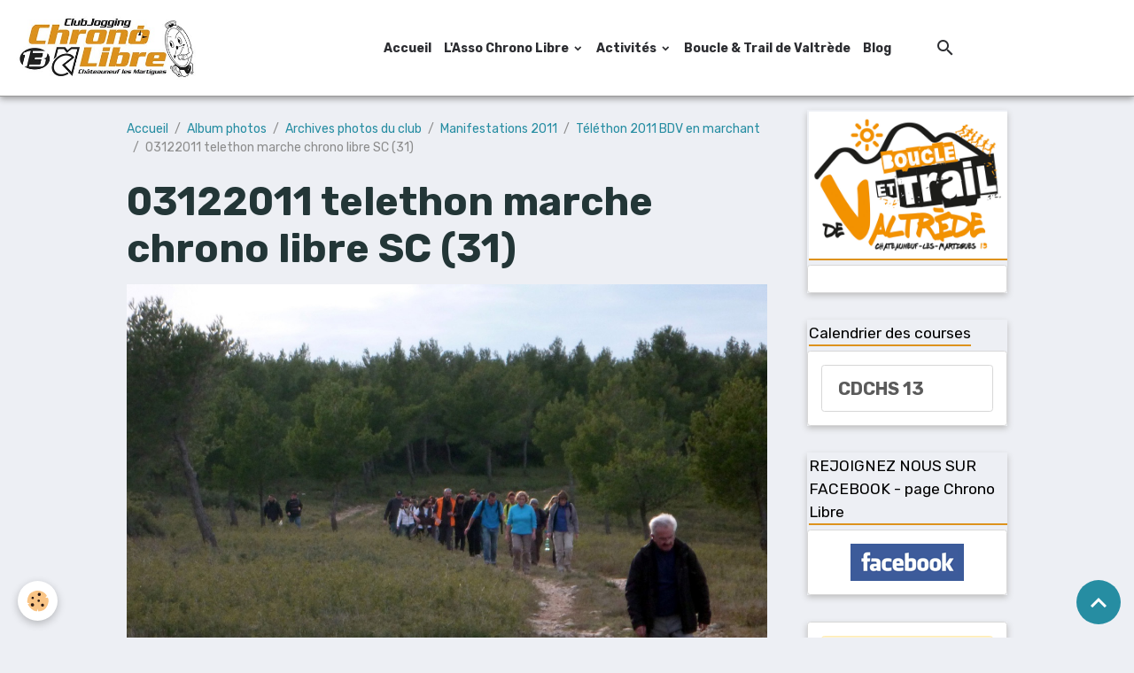

--- FILE ---
content_type: text/html; charset=UTF-8
request_url: http://www.chronolibre.fr/album/archives-photos-du-club/manifestations-2011/telethon-2011-bdv-en-marchant/03122011-telethon-marche-chrono-libre-sc-31.html
body_size: 41401
content:

<!DOCTYPE html>
<html lang="fr">
    <head>
        <title>03122011 telethon marche chrono libre SC (31)</title>
        <meta name="theme-color" content="rgb(255, 255, 255)">
        <meta name="msapplication-navbutton-color" content="rgb(255, 255, 255)">
        <!-- METATAGS -->
        <!-- rebirth / cups -->
<!--[if IE]>
<meta http-equiv="X-UA-Compatible" content="IE=edge">
<![endif]-->
<meta charset="utf-8">
<meta name="viewport" content="width=device-width, initial-scale=1, shrink-to-fit=no">
    <link rel="image_src" href="http://www.chronolibre.fr/medias/album/03122011-telethon-marche-chrono-libre-sc-31.jpg" />
    <meta property="og:image" content="http://www.chronolibre.fr/medias/album/03122011-telethon-marche-chrono-libre-sc-31.jpg" />
    <link href="//www.chronolibre.fr/themes/designlines/bottomsite/index.css?v=1757623637" rel="stylesheet">
    <link rel="canonical" href="http://www.chronolibre.fr/album/archives-photos-du-club/manifestations-2011/telethon-2011-bdv-en-marchant/03122011-telethon-marche-chrono-libre-sc-31.html">
<meta name="generator" content="e-monsite (e-monsite.com)">

    <link rel="icon" href="http://www.chronolibre.fr/medias/site/favicon/vignette-logo-chrono-2couleurs-1.jpg">
    <link rel="apple-touch-icon" sizes="114x114" href="http://www.chronolibre.fr/medias/site/mobilefavicon/vignette-logo-chrono-2couleurs-2.jpg?fx=c_114_114">
    <link rel="apple-touch-icon" sizes="72x72" href="http://www.chronolibre.fr/medias/site/mobilefavicon/vignette-logo-chrono-2couleurs-2.jpg?fx=c_72_72">
    <link rel="apple-touch-icon" href="http://www.chronolibre.fr/medias/site/mobilefavicon/vignette-logo-chrono-2couleurs-2.jpg?fx=c_57_57">
    <link rel="apple-touch-icon-precomposed" href="http://www.chronolibre.fr/medias/site/mobilefavicon/vignette-logo-chrono-2couleurs-2.jpg?fx=c_57_57">


    
    <link rel="preconnect" href="https://fonts.googleapis.com">
    <link rel="preconnect" href="https://fonts.gstatic.com" crossorigin="anonymous">
    <link href="https://fonts.googleapis.com/css?family=Rubik:300,300italic,400,400italic,700,700italic&display=swap" rel="stylesheet">

<link href="//www.chronolibre.fr/themes/combined.css?v=6_1642769533_285" rel="stylesheet">


<link rel="preload" href="//www.chronolibre.fr/medias/static/themes/bootstrap_v4/js/jquery-3.6.3.min.js?v=26012023" as="script">
<script src="//www.chronolibre.fr/medias/static/themes/bootstrap_v4/js/jquery-3.6.3.min.js?v=26012023"></script>
<link rel="preload" href="//www.chronolibre.fr/medias/static/themes/bootstrap_v4/js/popper.min.js?v=31012023" as="script">
<script src="//www.chronolibre.fr/medias/static/themes/bootstrap_v4/js/popper.min.js?v=31012023"></script>
<link rel="preload" href="//www.chronolibre.fr/medias/static/themes/bootstrap_v4/js/bootstrap.min.js?v=31012023" as="script">
<script src="//www.chronolibre.fr/medias/static/themes/bootstrap_v4/js/bootstrap.min.js?v=31012023"></script>
<script src="//www.chronolibre.fr/themes/combined.js?v=6_1642769533_285&lang=fr"></script>
<script type="application/ld+json">
    {
        "@context" : "https://schema.org/",
        "@type" : "WebSite",
        "name" : "Chrono Libre",
        "url" : "http://www.chronolibre.fr/"
    }
</script>




        <!-- //METATAGS -->
            <script src="//www.chronolibre.fr/medias/static/js/rgpd-cookies/jquery.rgpd-cookies.js?v=2067"></script>
    <script>
                                    $(document).ready(function() {
            $.RGPDCookies({
                theme: 'bootstrap_v4',
                site: 'www.chronolibre.fr',
                privacy_policy_link: '/about/privacypolicy/',
                cookies: [{"id":null,"favicon_url":"https:\/\/ssl.gstatic.com\/analytics\/20210414-01\/app\/static\/analytics_standard_icon.png","enabled":true,"model":"google_analytics","title":"Google Analytics","short_description":"Permet d'analyser les statistiques de consultation de notre site","long_description":"Indispensable pour piloter notre site internet, il permet de mesurer des indicateurs comme l\u2019affluence, les produits les plus consult\u00e9s, ou encore la r\u00e9partition g\u00e9ographique des visiteurs.","privacy_policy_url":"https:\/\/support.google.com\/analytics\/answer\/6004245?hl=fr","slug":"google-analytics"},{"id":null,"favicon_url":"","enabled":true,"model":"addthis","title":"AddThis","short_description":"Partage social","long_description":"Nous utilisons cet outil afin de vous proposer des liens de partage vers des plateformes tiers comme Twitter, Facebook, etc.","privacy_policy_url":"https:\/\/www.oracle.com\/legal\/privacy\/addthis-privacy-policy.html","slug":"addthis"}],
                modal_title: 'Gestion\u0020des\u0020cookies',
                modal_description: 'd\u00E9pose\u0020des\u0020cookies\u0020pour\u0020am\u00E9liorer\u0020votre\u0020exp\u00E9rience\u0020de\u0020navigation,\nmesurer\u0020l\u0027audience\u0020du\u0020site\u0020internet,\u0020afficher\u0020des\u0020publicit\u00E9s\u0020personnalis\u00E9es,\nr\u00E9aliser\u0020des\u0020campagnes\u0020cibl\u00E9es\u0020et\u0020personnaliser\u0020l\u0027interface\u0020du\u0020site.',
                privacy_policy_label: 'Consulter\u0020la\u0020politique\u0020de\u0020confidentialit\u00E9',
                check_all_label: 'Tout\u0020cocher',
                refuse_button: 'Refuser',
                settings_button: 'Param\u00E9trer',
                accept_button: 'Accepter',
                callback: function() {
                    // website google analytics case (with gtag), consent "on the fly"
                    if ('gtag' in window && typeof window.gtag === 'function') {
                        if (window.jsCookie.get('rgpd-cookie-google-analytics') === undefined
                            || window.jsCookie.get('rgpd-cookie-google-analytics') === '0') {
                            gtag('consent', 'update', {
                                'ad_storage': 'denied',
                                'analytics_storage': 'denied'
                            });
                        } else {
                            gtag('consent', 'update', {
                                'ad_storage': 'granted',
                                'analytics_storage': 'granted'
                            });
                        }
                    }
                }
            });
        });
    </script>
        <script async src="https://www.googletagmanager.com/gtag/js?id=G-4VN4372P6E"></script>
<script>
    window.dataLayer = window.dataLayer || [];
    function gtag(){dataLayer.push(arguments);}
    
    gtag('consent', 'default', {
        'ad_storage': 'denied',
        'analytics_storage': 'denied'
    });
    
    gtag('js', new Date());
    gtag('config', 'G-4VN4372P6E');
</script>

        
    <!-- Global site tag (gtag.js) -->
        <script async src="https://www.googletagmanager.com/gtag/js?id=UA-66230175-1"></script>
        <script>
        window.dataLayer = window.dataLayer || [];
        function gtag(){dataLayer.push(arguments);}

gtag('consent', 'default', {
            'ad_storage': 'denied',
            'analytics_storage': 'denied'
        });
        gtag('set', 'allow_ad_personalization_signals', false);
                gtag('js', new Date());
        gtag('config', 'UA-66230175-1');
    </script>
                <script src="//www.chronolibre.fr/medias/static/themes/ems_framework/js/masonry.pkgd.min.js"></script>
        <script src="//www.chronolibre.fr/medias/static/themes/ems_framework/js/imagesloaded.pkgd.min.js"></script>
                            </head>
    <body id="album_run_archives-photos-du-club_manifestations-2011_telethon-2011-bdv-en-marchant_03122011-telethon-marche-chrono-libre-sc-31" data-template="02018-chrono-libre-hors-btdv">
        

                <!-- BRAND TOP -->
        
        <!-- NAVBAR -->
                                                                                                                <nav class="navbar navbar-expand-lg position-sticky" id="navbar" data-animation="sliding">
                                                                    <a aria-label="brand" class="navbar-brand d-inline-flex align-items-center" href="http://www.chronolibre.fr/">
                                                    <img src="http://www.chronolibre.fr/medias/site/logos/chrono-libre-club-course-a-pied.jpg" alt="Chrono Libre" class="img-fluid brand-logo mr-2 d-inline-block">
                                                                        <span class="brand-titles d-lg-flex flex-column align-items-start">
                            <span class="brand-title d-none">Chrono Libre</span>
                                                        <span class="brand-subtitle d-none">Bienvenue au Chrono Libre, club running/trail adultes à Châteauneuf-les-Martigues (13)</span>
                                                    </span>
                                            </a>
                                                    <button id="buttonBurgerMenu" title="BurgerMenu" class="navbar-toggler collapsed" type="button" data-toggle="collapse" data-target="#menu">
                    <span></span>
                    <span></span>
                    <span></span>
                    <span></span>
                </button>
                <div class="collapse navbar-collapse flex-lg-grow-0 mx-lg-auto" id="menu">
                                                                                                                <ul class="navbar-nav navbar-menu nav-all nav-all-center">
                                                                                                                                                                                            <li class="nav-item" data-index="1">
                            <a class="nav-link" href="http://www.chronolibre.fr/">
                                                                Accueil
                            </a>
                                                                                </li>
                                                                                                                                                                                                                                                                            <li class="nav-item dropdown" data-index="2">
                            <a class="nav-link dropdown-toggle" href="http://www.chronolibre.fr/pages/l-asso-chronolibre/">
                                                                L'Asso Chrono Libre
                            </a>
                                                                                        <div class="collapse dropdown-menu">
                                    <ul class="list-unstyled">
                                                                                                                                                                                                                                                                    <li>
                                                <a class="dropdown-item" href="http://www.chronolibre.fr/pages/l-asso-chronolibre/presentation-de-l-association-chronolibre.html">
                                                    Présentation de l'asso
                                                </a>
                                                                                                                                            </li>
                                                                                                                                                                                                                                                                    <li>
                                                <a class="dropdown-item" href="http://www.chronolibre.fr/pages/l-asso-chronolibre/adherer-a-l-asso.html">
                                                    Adhérer à l'asso
                                                </a>
                                                                                                                                            </li>
                                                                                <li class="dropdown-menu-root">
                                            <a class="dropdown-item" href="http://www.chronolibre.fr/pages/l-asso-chronolibre/">L'Asso Chrono Libre</a>
                                        </li>
                                    </ul>
                                </div>
                                                    </li>
                                                                                                                                                                                                                                                                            <li class="nav-item dropdown" data-index="3">
                            <a class="nav-link dropdown-toggle" href="http://www.chronolibre.fr/pages/activites/">
                                                                Activités
                            </a>
                                                                                        <div class="collapse dropdown-menu">
                                    <ul class="list-unstyled">
                                                                                                                                                                                                                                                                    <li>
                                                <a class="dropdown-item" href="http://www.chronolibre.fr/pages/activites/nos-activites.html">
                                                    Nos activités
                                                </a>
                                                                                                                                            </li>
                                                                                                                                                                                                                                                                    <li>
                                                <a class="dropdown-item" href="http://www.chronolibre.fr/pages/activites/la-course-a-pied-pour-tous.html">
                                                    Section tous niveaux (débutant
                                                </a>
                                                                                                                                            </li>
                                                                                <li class="dropdown-menu-root">
                                            <a class="dropdown-item" href="http://www.chronolibre.fr/pages/activites/">Activités</a>
                                        </li>
                                    </ul>
                                </div>
                                                    </li>
                                                                                                                                                                                            <li class="nav-item" data-index="4">
                            <a class="nav-link" href="http://www.chronolibre.fr/pages/boucle-trail-de-valtrede/">
                                                                Boucle & Trail de Valtrède
                            </a>
                                                                                </li>
                                                                                                                                                                                            <li class="nav-item" data-index="5">
                            <a class="nav-link" href="http://www.chronolibre.fr/blog/">
                                                                Blog
                            </a>
                                                                                </li>
                                                                                                                                                                                            <li class="nav-item" data-index="6">
                            <a class="nav-link" href="http://www.chronolibre.fr/contact/">
                                                                
                            </a>
                                                                                </li>
                                    </ul>
            
                                    
                    
                                        <ul class="navbar-nav navbar-widgets ml-lg-4">
                                                <li class="nav-item d-none d-lg-block">
                            <a href="javascript:void(0)" class="nav-link search-toggler"><i class="material-icons md-search"></i></a>
                        </li>
                                                                    </ul>
                                        
                    
                                        <form method="get" action="http://www.chronolibre.fr/search/site/" id="navbar-search" class="fade">
                        <input class="form-control form-control-lg" type="text" name="q" value="" placeholder="Votre recherche" pattern=".{3,}" required>
                        <button type="submit" class="btn btn-link btn-lg"><i class="material-icons md-search"></i></button>
                        <button type="button" class="btn btn-link btn-lg search-toggler d-none d-lg-inline-block"><i class="material-icons md-clear"></i></button>
                    </form>
                                    </div>
                    </nav>

        <!-- HEADER -->
                <!-- //HEADER -->

        <!-- WRAPPER -->
                                                                                <div id="wrapper" class="container margin-top">

                        <div class="row align-items-lg-start">
                            <main id="main" class="col-lg-9">

                                                                            <ol class="breadcrumb">
                                    <li class="breadcrumb-item"><a href="http://www.chronolibre.fr/">Accueil</a></li>
                                                <li class="breadcrumb-item"><a href="http://www.chronolibre.fr/album/">Album photos</a></li>
                                                <li class="breadcrumb-item"><a href="http://www.chronolibre.fr/album/archives-photos-du-club/">Archives photos du club</a></li>
                                                <li class="breadcrumb-item"><a href="http://www.chronolibre.fr/album/archives-photos-du-club/manifestations-2011/">Manifestations 2011</a></li>
                                                <li class="breadcrumb-item"><a href="http://www.chronolibre.fr/album/archives-photos-du-club/manifestations-2011/telethon-2011-bdv-en-marchant/">Téléthon 2011 BDV en marchant</a></li>
                                                <li class="breadcrumb-item active">03122011 telethon marche chrono libre SC (31)</li>
                        </ol>

    <script type="application/ld+json">
        {
            "@context": "https://schema.org",
            "@type": "BreadcrumbList",
            "itemListElement": [
                                {
                    "@type": "ListItem",
                    "position": 1,
                    "name": "Accueil",
                    "item": "http://www.chronolibre.fr/"
                  },                                {
                    "@type": "ListItem",
                    "position": 2,
                    "name": "Album photos",
                    "item": "http://www.chronolibre.fr/album/"
                  },                                {
                    "@type": "ListItem",
                    "position": 3,
                    "name": "Archives photos du club",
                    "item": "http://www.chronolibre.fr/album/archives-photos-du-club/"
                  },                                {
                    "@type": "ListItem",
                    "position": 4,
                    "name": "Manifestations 2011",
                    "item": "http://www.chronolibre.fr/album/archives-photos-du-club/manifestations-2011/"
                  },                                {
                    "@type": "ListItem",
                    "position": 5,
                    "name": "Téléthon 2011 BDV en marchant",
                    "item": "http://www.chronolibre.fr/album/archives-photos-du-club/manifestations-2011/telethon-2011-bdv-en-marchant/"
                  },                                {
                    "@type": "ListItem",
                    "position": 6,
                    "name": "03122011 telethon marche chrono libre SC (31)",
                    "item": "http://www.chronolibre.fr/album/archives-photos-du-club/manifestations-2011/telethon-2011-bdv-en-marchant/03122011-telethon-marche-chrono-libre-sc-31.html"
                  }                          ]
        }
    </script>
                                            
                                        
                                        
                                                                                                        <div class="view view-album" id="view-item" data-category="telethon-2011-bdv-en-marchant" data-id-album="4edce00ae336c2ceb131ad2b">
    <div class="container">
        <div class="row">
            <div class="col">
                <h1 class="view-title">03122011 telethon marche chrono libre SC (31)</h1>
                
    
<div id="site-module-4e8206dc3a6c6fde4dbc8b8f" class="site-module" data-itemid="4e8206dc3a6c6fde4dbc8b8f" data-siteid="4e8206db753d6fde4dbc2087" data-category="item"></div>


                <p class="text-center">
                    <img src="http://www.chronolibre.fr/medias/album/03122011-telethon-marche-chrono-libre-sc-31.jpg" alt="03122011 telethon marche chrono libre SC (31)" class="img-fluid">
                </p>

                
                <ul class="pager">
                                            <li class="prev-page">
                            <a href="http://www.chronolibre.fr/album/archives-photos-du-club/manifestations-2011/telethon-2011-bdv-en-marchant/03122011-telethon-marche-chrono-libre-sc-30.html" class="page-link">
                                <i class="material-icons md-chevron_left"></i>
                                <img src="http://www.chronolibre.fr/medias/album/03122011-telethon-marche-chrono-libre-sc-30.jpg?fx=c_50_50" width="50" alt="">
                            </a>
                        </li>
                                        <li>
                        <a href="http://www.chronolibre.fr/album/archives-photos-du-club/manifestations-2011/telethon-2011-bdv-en-marchant/" class="page-link">Retour</a>
                    </li>
                                            <li class="next-page">
                            <a href="http://www.chronolibre.fr/album/archives-photos-du-club/manifestations-2011/telethon-2011-bdv-en-marchant/03122011-telethon-marche-chrono-libre-sc-20.html" class="page-link">
                                <img src="http://www.chronolibre.fr/medias/album/03122011-telethon-marche-chrono-libre-sc-20.jpg?fx=c_50_50" width="50" alt="">
                                <i class="material-icons md-chevron_right"></i>
                            </a>
                        </li>
                                    </ul>
            </div>
        </div>
    </div>

    
</div>


                </main>

                                <aside id="sidebar" class="col-lg-3 sticky-top">
                    <div id="sidebar-inner">
                                                                                                                                                                                                        <div id="widget-1"
                                     class="widget"
                                     data-id="widget_page_category"
                                     data-widget-num="1">
                                            <a href="http://www.chronolibre.fr/pages/boucle-trail-de-valtrede/" class="widget-title">
            <span>
                    <img src="http://chronolibre.e-monsite.com/medias/images/logo-btdv-18-couleurs.jpg" alt="Boucle & Trail de Valtrède" class="img-fluid">
                </span>
                </a>
                                                                                                                            <div class="widget-content">
                                                

                                            </div>
                                                                                                            </div>
                                                                                                                                                                                                                                                                                                                                <div id="widget-2"
                                     class="widget"
                                     data-id="widget_page_category"
                                     data-widget-num="2">
                                            <a href="http://www.chronolibre.fr/pages/calendrier-des-courses/" class="widget-title">
            <span>
                    Calendrier des courses
                </span>
                </a>
                                                                                                                            <div class="widget-content">
                                                            <div class="list-group" data-addon="pages" id="group-id-828">
              
                                <a href="http://www.chronolibre.fr/pages/calendrier-des-courses/liens-utiles.html" class="list-group-item list-group-item-action" data-category="calendrier-des-courses">
                CDCHS 13
                
                            </a>
                        </div>
    

                                            </div>
                                                                                                            </div>
                                                                                                                                                                                                                                                                                                                                <div id="widget-3"
                                     class="widget"
                                     data-id="widget_fbprofile"
                                     data-widget-num="3">
                                            <a href="https://www.facebook.com/chronolibre/" class="widget-title">
            <span>
                    REJOIGNEZ NOUS SUR FACEBOOK - page Chrono Libre
                </span>
                </a>
                                                                                                                            <div class="widget-content">
                                                <p class="text-center">
        <a href="https://www.facebook.com/chronolibre/">
        <img src="http://www.chronolibre.fr/medias/static/socialnetwork/facebook/rectangle.png" alt="Facebook">
    </a>
    </p>
                                            </div>
                                                                                                            </div>
                                                                                                                                                                                                                                                                                                                                                            <div id="widget-4"
                                     class="widget"
                                     data-id="widget_instagram"
                                     data-widget-num="4">
                                                                                                                                                        <div class="widget-content">
                                                <div class="alert alert-warning">Vous devez vous connecter à votre compte Instagram depuis votre manager pour accéder à votre flux</div>

                                        </div>
                                                                                                            </div>
                                                                                                                                                                                                                                                                                                        <div id="widget-5"
                                     class="widget"
                                     data-id="widget_link_all"
                                     data-widget-num="5">
                                            <div class="widget-title">
            <span>
                    Liens utiles
                </span>
                </div>
                                                                                                                            <div class="widget-content">
                                                <ul class="menu">
         <li class="odd_item"><a href="https://www.myprovence.fr/enviedebalade" title="Accès aux massifs forestiers - site My Provence Envie de balade" class="menu_item" onclick="window.open(this.href);return false;">Accès aux massifs forestiers - site My Provence Envie de balade</a></li>
         <li class="even_item"><a href="http://www.courirenfrance.com/" title="Courir en France (résultats et inscriptions aux courses)" class="menu_item" onclick="window.open(this.href);return false;">Courir en France (résultats et inscriptions aux courses)</a></li>
         <li class="odd_item"><a href="https://www.chateauneuflesmartigues.fr/" title="Site officiel de la ville de Châteauneuf-les-Martigues" class="menu_item" onclick="window.open(this.href);return false;">Site officiel de la ville de Châteauneuf-les-Martigues</a></li>
         <li class="even_item"><a href="http://www.cdchs13.fr/" title="Commission des Courses Hors Stade 13" class="menu_item" onclick="window.open(this.href);return false;">Commission des Courses Hors Stade 13</a></li>
         <li class="odd_item"><a href="http://www.fsgt.org/comites/comite13/horsstade" title="Site de la FSGT 13 (Fédération Sportive Gymnique du Travail)" class="menu_item" onclick="window.open(this.href);return false;">Site de la FSGT 13 (Fédération Sportive Gymnique du Travail)</a></li>
         <li class="even_item"><a href="http://jsdcourse.com/" title="JSDCOURSE.COM" class="menu_item" onclick="window.open(this.href);return false;">JSDCOURSE.COM</a></li>
         <li class="odd_item"><a href="http://www.calendrier.dusportif.fr/" title="Calendrier du sportif" class="menu_item" onclick="window.open(this.href);return false;">Calendrier du sportif</a></li>
         <li class="even_item"><a href="http://www.kms.fr/kms_www/index.php" title="KMS (résultats et inscriptions aux courses)" class="menu_item" onclick="window.open(this.href);return false;">KMS (résultats et inscriptions aux courses)</a></li>
         <li class="odd_item"><a href="http://www.cccm13.fr/" title="Site du Cyclo Club Châteauneuf-les-Martigues (CCCM)" class="menu_item" onclick="window.open(this.href);return false;">Site du Cyclo Club Châteauneuf-les-Martigues (CCCM)</a></li>
   </ul>

                                            </div>
                                                                                                            </div>
                                                                                                                                                                                    </div>
                </aside>
            </div>
                    </div>
        <!-- //WRAPPER -->

                <footer id="footer">
                            
<div id="rows-60240997e6957d6b563f52a1" class="rows" data-total-pages="1" data-current-page="1">
                            
                        
                                                                                        
                                                                
                
                        
                
                
                                    
                
                                                    
        
                                    <div id="row-60240997e6957d6b563f52a1-1" class="row-container pos-1 page_1 container">
                    <div class="row-content">
                                                                                <div class="row" data-role="line">
                                    
                                                                                
                                                                                                                                                                                                            
                                                                                                                                                                                                                                                    
                                                                                
                                                                                                                                                                    
                                                                                                                        
                                                                                                                                                                    
                                                                                                                                                                            
                                                                                        <div data-role="cell" data-size="sm" id="cell-62d1e527351758a8d3b9bc28" class="col  align-self-stretch" style="-ms-flex-preferred-size:33%;flex-basis:33%">
                                               <div class="col-content col-no-widget">                                                        <h3>Club Chrono Libre</h3>
<p>31, Boulevard Pierre et Marie-Curie </br> 13220 Châteauneuf-les-Martigues</p>

                                                                                                    </div>
                                            </div>
                                                                                                                        
                                                                                
                                                                                                                                                                                                            
                                                                                                                                                                                                                                                    
                                                                                
                                                                                                                                                                    
                                                                                                                        
                                                                                                                                                                    
                                                                                                                                                                            
                                                                                        <div data-role="cell" data-size="sm" id="cell-62d1e527351a58a8d3b97517" class="col  align-self-stretch" style="-ms-flex-preferred-size:34%;flex-basis:34%">
                                               <div class="col-content col-no-widget">                                                        <h3>Contactez-nous</h3>


<p>Ecrivez-nous <a href="http://www.chronolibre.fr/contact/contact.html"><b><u>ici</u></b></a></p>


                                                                                                    </div>
                                            </div>
                                                                                                                        
                                                                                
                                                                                                                                                                                                            
                                                                                                                                                                                                                                                    
                                                                                
                                                                                                                                                                    
                                                                                                                        
                                                                                                                                                                    
                                                                                                                                                                            
                                                                                        <div data-role="cell" data-size="sm" id="cell-62d1e527351d58a8d3b9cfd7" class="col  align-self-stretch" style="-ms-flex-preferred-size:33%;flex-basis:33%">
                                               <div class="col-content col-no-widget">                                                        <h3>Liens utiles</h3>

<p><a href="http://www.chronolibre.fr/medias/files/reglement-interieur-saison-2025-2026.doc-1-.pdf">R&eacute;glement int&eacute;rieur</a></p>

<p><a charte-deontologie.pdf="" files="" href="http://www.chronolibre.fr/medias/files/charte-deontologie.pdf" http:="" medias="" www.chronolibre.fr="">Charte D&eacute;ontologie</a></p>

<p>&nbsp;</p>

<p><a href="http://www.chronolibre.fr/pages/l-asso-chronolibre/adherer-a-l-asso.html">INSCRIPTIONS</a></p>

<p>&nbsp;</p>

                                                                                                    </div>
                                            </div>
                                                                                                                                                        </div>
                                            </div>
                                    </div>
                        </div>

                        <div class="container">
                
                                    <ul class="website-social-links">
        <li>
        <a target='_blank' href="https://www.facebook.com/chronolibre/" class="btn text-facebook"><i class="sn-icon-facebook"></i></a>
    </li>
        <li>
        <a target='_blank' href="https://www.instagram.com/chrono_libre/" class="btn text-instagram"><i class="sn-icon-instagram"></i></a>
    </li>
    </ul>
                
                            </div>

                            <ul id="legal-mentions" class="footer-mentions">
    
    
    
    
    
            <li><button id="cookies" type="button" aria-label="Gestion des cookies">Gestion des cookies</button></li>
    </ul>
                    </footer>
        
        
        
            

 
    
						 	 





                <button id="scroll-to-top" class="d-none d-sm-inline-block" type="button" aria-label="Scroll top" onclick="$('html, body').animate({ scrollTop:0}, 600);">
            <i class="material-icons md-lg md-expand_less"></i>
        </button>
        
            </body>
</html>
